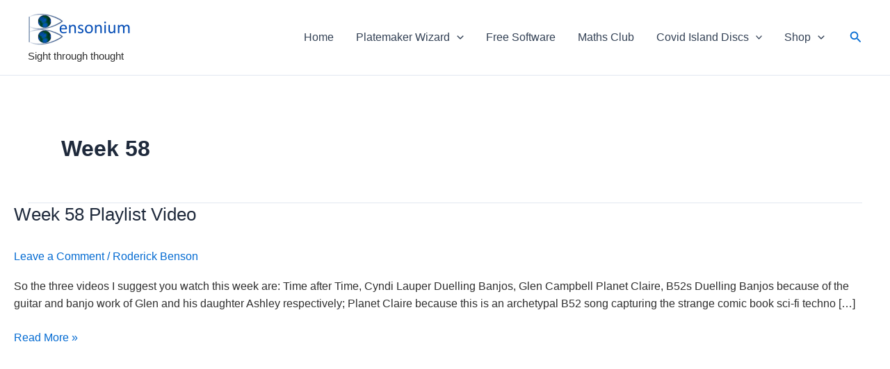

--- FILE ---
content_type: text/html; charset=utf-8
request_url: https://www.google.com/recaptcha/api2/aframe
body_size: 208
content:
<!DOCTYPE HTML><html><head><meta http-equiv="content-type" content="text/html; charset=UTF-8"></head><body><script nonce="X_z63jVqGPCTej13F3TbiQ">/** Anti-fraud and anti-abuse applications only. See google.com/recaptcha */ try{var clients={'sodar':'https://pagead2.googlesyndication.com/pagead/sodar?'};window.addEventListener("message",function(a){try{if(a.source===window.parent){var b=JSON.parse(a.data);var c=clients[b['id']];if(c){var d=document.createElement('img');d.src=c+b['params']+'&rc='+(localStorage.getItem("rc::a")?sessionStorage.getItem("rc::b"):"");window.document.body.appendChild(d);sessionStorage.setItem("rc::e",parseInt(sessionStorage.getItem("rc::e")||0)+1);localStorage.setItem("rc::h",'1768990769757');}}}catch(b){}});window.parent.postMessage("_grecaptcha_ready", "*");}catch(b){}</script></body></html>

--- FILE ---
content_type: text/css
request_url: https://bensonium.com/wp-content/cache/wpfc-minified/er7bnkyq/fwpn0.css
body_size: 3684
content:
.vi-flag,.vi-flag-64{display:inline-block;background-repeat:no-repeat}.vi-flag-64{display:inline-block!important;width:60px!important;height:40px!important;background-image:url(https://bensonium.com/wp-content/plugins/woo-multi-currency/css/images/flags-64.png)!important}.vi-flag-64.flag-unknown{background-position:0 0}.vi-flag-64.flag-abkhazia{background-position:0 -64px}.vi-flag-64.flag-basque-country{background-position:-64px 0}.vi-flag-64.flag-british-antarctic-territory{background-position:-128px 0}.vi-flag-64.flag-commonwealth{background-position:-192px 0}.vi-flag-64.flag-england{background-position:-256px 0}.vi-flag-64.flag-gosquared{background-position:-320px 0}.vi-flag-64.flag-kosovo{background-position:-384px 0}.vi-flag-64.flag-mars{background-position:-448px 0}.vi-flag-64.flag-nagorno-karabakh{background-position:-512px 0}.vi-flag-64.flag-nato{background-position:-576px 0}.vi-flag-64.flag-northern-cyprus{background-position:-640px 0}.vi-flag-64.flag-olympics{background-position:-704px 0}.vi-flag-64.flag-red-cross{background-position:-768px 0}.vi-flag-64.flag-scotland{background-position:-832px 0}.vi-flag-64.flag-somaliland{background-position:-896px 0}.vi-flag-64.flag-south-ossetia{background-position:-960px 0}.vi-flag-64.flag-united-nations{background-position:-1024px 0}.vi-flag-64.flag-wales{background-position:-64px -64px}.vi-flag-64.flag-ad{background-position:-128px -64px}.vi-flag-64.flag-ae{background-position:-192px -64px}.vi-flag-64.flag-af{background-position:-256px -64px}.vi-flag-64.flag-ag{background-position:-320px -64px}.vi-flag-64.flag-ai{background-position:-384px -64px}.vi-flag-64.flag-al{background-position:-448px -64px}.vi-flag-64.flag-am{background-position:-512px -64px}.vi-flag-64.flag-an{background-position:-576px -64px}.vi-flag-64.flag-ao{background-position:-640px -64px}.vi-flag-64.flag-aq{background-position:-704px -64px}.vi-flag-64.flag-ar{background-position:-768px -64px}.vi-flag-64.flag-as{background-position:-832px -64px}.vi-flag-64.flag-at{background-position:-896px -64px}.vi-flag-64.flag-au,.vi-flag-64.flag-hm{background-position:-960px -64px}.vi-flag-64.flag-aw{background-position:-1024px -64px}.vi-flag-64.flag-ax{background-position:0 -128px}.vi-flag-64.flag-az{background-position:-64px -128px}.vi-flag-64.flag-ba{background-position:-128px -128px}.vi-flag-64.flag-bb{background-position:-192px -128px}.vi-flag-64.flag-bd{background-position:-256px -128px}.vi-flag-64.flag-be{background-position:-320px -128px}.vi-flag-64.flag-bf{background-position:-384px -128px}.vi-flag-64.flag-bg{background-position:-448px -128px}.vi-flag-64.flag-bh{background-position:-512px -128px}.vi-flag-64.flag-bi{background-position:-576px -128px}.vi-flag-64.flag-bj{background-position:-640px -128px}.vi-flag-64.flag-bl{background-position:-704px -128px}.vi-flag-64.flag-bm{background-position:-768px -128px}.vi-flag-64.flag-bn{background-position:-832px -128px}.vi-flag-64.flag-bo{background-position:-896px -128px}.vi-flag-64.flag-br{background-position:-960px -128px}.vi-flag-64.flag-bs{background-position:-1024px -128px}.vi-flag-64.flag-bt{background-position:0 -192px}.vi-flag-64.flag-bw{background-position:-64px -192px}.vi-flag-64.flag-by{background-position:-128px -192px}.vi-flag-64.flag-bz{background-position:-192px -192px}.vi-flag-64.flag-ca{background-position:-256px -192px}.vi-flag-64.flag-cc{background-position:-320px -192px}.vi-flag-64.flag-cd{background-position:-384px -192px}.vi-flag-64.flag-cf{background-position:-448px -192px}.vi-flag-64.flag-cg{background-position:-512px -192px}.vi-flag-64.flag-ch{background-position:-576px -192px}.vi-flag-64.flag-ci{background-position:-640px -192px}.vi-flag-64.flag-ck{background-position:-704px -192px}.vi-flag-64.flag-cl{background-position:-768px -192px}.vi-flag-64.flag-cm{background-position:-832px -192px}.vi-flag-64.flag-cn{background-position:-896px -192px}.vi-flag-64.flag-co{background-position:-960px -192px}.vi-flag-64.flag-cr{background-position:-1024px -192px}.vi-flag-64.flag-cu{background-position:0 -256px}.vi-flag-64.flag-cv{background-position:-64px -256px}.vi-flag-64.flag-cw{background-position:-128px -256px}.vi-flag-64.flag-cx{background-position:-192px -256px}.vi-flag-64.flag-cy{background-position:-256px -256px}.vi-flag-64.flag-cz{background-position:-320px -256px}.vi-flag-64.flag-de{background-position:-384px -256px}.vi-flag-64.flag-dj{background-position:-448px -256px}.vi-flag-64.flag-dk{background-position:-512px -256px}.vi-flag-64.flag-dm{background-position:-576px -256px}.vi-flag-64.flag-do{background-position:-640px -256px}.vi-flag-64.flag-dz{background-position:-704px -256px}.vi-flag-64.flag-ec{background-position:-768px -256px}.vi-flag-64.flag-ee{background-position:-832px -256px}.vi-flag-64.flag-eg{background-position:-896px -256px}.vi-flag-64.flag-eh{background-position:-960px -256px}.vi-flag-64.flag-er{background-position:-1024px -256px}.vi-flag-64.flag-es{background-position:0 -320px}.vi-flag-64.flag-et{background-position:-64px -320px}.vi-flag-64.flag-eu{background-position:-128px -320px}.vi-flag-64.flag-fi{background-position:-192px -320px}.vi-flag-64.flag-fj{background-position:-256px -320px}.vi-flag-64.flag-fk{background-position:-320px -320px}.vi-flag-64.flag-fm{background-position:-384px -320px}.vi-flag-64.flag-fo{background-position:-448px -320px}.vi-flag-64.flag-fr{background-position:-512px -320px}.vi-flag-64.flag-ga{background-position:-576px -320px}.vi-flag-64.flag-gb{background-position:-640px -320px}.vi-flag-64.flag-gd{background-position:-704px -320px}.vi-flag-64.flag-ge{background-position:-768px -320px}.vi-flag-64.flag-gg{background-position:-832px -320px}.vi-flag-64.flag-gh{background-position:-896px -320px}.vi-flag-64.flag-gi{background-position:-960px -320px}.vi-flag-64.flag-gl{background-position:-1024px -320px}.vi-flag-64.flag-gm{background-position:0 -384px}.vi-flag-64.flag-gn{background-position:-64px -384px}.vi-flag-64.flag-gq{background-position:-128px -384px}.vi-flag-64.flag-gr{background-position:-192px -384px}.vi-flag-64.flag-gs{background-position:-256px -384px}.vi-flag-64.flag-gt{background-position:-320px -384px}.vi-flag-64.flag-gu{background-position:-384px -384px}.vi-flag-64.flag-gw{background-position:-448px -384px}.vi-flag-64.flag-gy{background-position:-512px -384px}.vi-flag-64.flag-hk{background-position:-576px -384px}.vi-flag-64.flag-hn{background-position:-640px -384px}.vi-flag-64.flag-hr{background-position:-704px -384px}.vi-flag-64.flag-ht{background-position:-768px -384px}.vi-flag-64.flag-hu{background-position:-832px -384px}.vi-flag-64.flag-ic{background-position:-896px -384px}.vi-flag-64.flag-id{background-position:-960px -384px}.vi-flag-64.flag-ie{background-position:-1024px -384px}.vi-flag-64.flag-il{background-position:0 -448px}.vi-flag-64.flag-im{background-position:-64px -448px}.vi-flag-64.flag-in{background-position:-128px -448px}.vi-flag-64.flag-iq{background-position:-192px -448px}.vi-flag-64.flag-ir{background-position:-256px -448px}.vi-flag-64.flag-is{background-position:-320px -448px}.vi-flag-64.flag-it{background-position:-384px -448px}.vi-flag-64.flag-je{background-position:-448px -448px}.vi-flag-64.flag-jm{background-position:-512px -448px}.vi-flag-64.flag-jo{background-position:-576px -448px}.vi-flag-64.flag-jp{background-position:-640px -448px}.vi-flag-64.flag-ke{background-position:-704px -448px}.vi-flag-64.flag-kg{background-position:-768px -448px}.vi-flag-64.flag-kh{background-position:-832px -448px}.vi-flag-64.flag-ki{background-position:-896px -448px}.vi-flag-64.flag-km{background-position:-960px -448px}.vi-flag-64.flag-kn{background-position:-1024px -448px}.vi-flag-64.flag-kp{background-position:0 -512px}.vi-flag-64.flag-kr{background-position:-64px -512px}.vi-flag-64.flag-kw{background-position:-128px -512px}.vi-flag-64.flag-ky{background-position:-192px -512px}.vi-flag-64.flag-kz{background-position:-256px -512px}.vi-flag-64.flag-la{background-position:-320px -512px}.vi-flag-64.flag-lb{background-position:-384px -512px}.vi-flag-64.flag-lc{background-position:-448px -512px}.vi-flag-64.flag-li{background-position:-512px -512px}.vi-flag-64.flag-lk{background-position:-576px -512px}.vi-flag-64.flag-lr{background-position:-640px -512px}.vi-flag-64.flag-ls{background-position:-704px -512px}.vi-flag-64.flag-lt{background-position:-768px -512px}.vi-flag-64.flag-lu{background-position:-832px -512px}.vi-flag-64.flag-lv{background-position:-896px -512px}.vi-flag-64.flag-ly{background-position:-960px -512px}.vi-flag-64.flag-ma{background-position:-1024px -512px}.vi-flag-64.flag-mc{background-position:0 -576px}.vi-flag-64.flag-md{background-position:-64px -576px}.vi-flag-64.flag-me{background-position:-128px -576px}.vi-flag-64.flag-mf{background-position:-192px -576px}.vi-flag-64.flag-mg{background-position:-256px -576px}.vi-flag-64.flag-mh{background-position:-320px -576px}.vi-flag-64.flag-mk{background-position:-384px -576px}.vi-flag-64.flag-ml{background-position:-448px -576px}.vi-flag-64.flag-mm{background-position:-512px -576px}.vi-flag-64.flag-mn{background-position:-576px -576px}.vi-flag-64.flag-mo{background-position:-640px -576px}.vi-flag-64.flag-mp{background-position:-704px -576px}.vi-flag-64.flag-mq{background-position:-768px -576px}.vi-flag-64.flag-mr{background-position:-832px -576px}.vi-flag-64.flag-ms{background-position:-896px -576px}.vi-flag-64.flag-mt{background-position:-960px -576px}.vi-flag-64.flag-mu{background-position:-1024px -576px}.vi-flag-64.flag-mv{background-position:0 -640px}.vi-flag-64.flag-mw{background-position:-64px -640px}.vi-flag-64.flag-mx{background-position:-128px -640px}.vi-flag-64.flag-my{background-position:-192px -640px}.vi-flag-64.flag-mz{background-position:-256px -640px}.vi-flag-64.flag-na{background-position:-320px -640px}.vi-flag-64.flag-nc{background-position:-384px -640px}.vi-flag-64.flag-ne{background-position:-448px -640px}.vi-flag-64.flag-nf{background-position:-512px -640px}.vi-flag-64.flag-ng{background-position:-576px -640px}.vi-flag-64.flag-ni{background-position:-640px -640px}.vi-flag-64.flag-nl{background-position:-704px -640px}.vi-flag-64.flag-bv,.vi-flag-64.flag-no{background-position:-768px -640px}.vi-flag-64.flag-np{background-position:-832px -640px}.vi-flag-64.flag-nr{background-position:-896px -640px}.vi-flag-64.flag-nu{background-position:-960px -640px}.vi-flag-64.flag-nz{background-position:-1024px -640px}.vi-flag-64.flag-om{background-position:0 -704px}.vi-flag-64.flag-pa{background-position:-64px -704px}.vi-flag-64.flag-pe{background-position:-128px -704px}.vi-flag-64.flag-pf{background-position:-192px -704px}.vi-flag-64.flag-pg{background-position:-256px -704px}.vi-flag-64.flag-ph{background-position:-320px -704px}.vi-flag-64.flag-pirate-black{background-position:-384px -704px}.vi-flag-64.flag-pirate-white{background-position:-448px -704px}.vi-flag-64.flag-pk{background-position:-512px -704px}.vi-flag-64.flag-pl{background-position:-576px -704px}.vi-flag-64.flag-pn{background-position:-640px -704px}.vi-flag-64.flag-pr{background-position:-704px -704px}.vi-flag-64.flag-ps{background-position:-768px -704px}.vi-flag-64.flag-pt{background-position:-832px -704px}.vi-flag-64.flag-pw{background-position:-896px -704px}.vi-flag-64.flag-py{background-position:-960px -704px}.vi-flag-64.flag-qa{background-position:-1024px -704px}.vi-flag-64.flag-ro{background-position:0 -768px}.vi-flag-64.flag-rs{background-position:-64px -768px}.vi-flag-64.flag-ru{background-position:-128px -768px}.vi-flag-64.flag-rw{background-position:-192px -768px}.vi-flag-64.flag-sa{background-position:-256px -768px}.vi-flag-64.flag-sb{background-position:-320px -768px}.vi-flag-64.flag-sc{background-position:-384px -768px}.vi-flag-64.flag-sd{background-position:-448px -768px}.vi-flag-64.flag-se{background-position:-512px -768px}.vi-flag-64.flag-sg{background-position:-576px -768px}.vi-flag-64.flag-sh{background-position:-640px -768px}.vi-flag-64.flag-si{background-position:-704px -768px}.vi-flag-64.flag-sk{background-position:-768px -768px}.vi-flag-64.flag-sl{background-position:-832px -768px}.vi-flag-64.flag-sm{background-position:-896px -768px}.vi-flag-64.flag-sn{background-position:-960px -768px}.vi-flag-64.flag-so{background-position:-1024px -768px}.vi-flag-64.flag-sr{background-position:0 -832px}.vi-flag-64.flag-ss{background-position:-64px -832px}.vi-flag-64.flag-st{background-position:-128px -832px}.vi-flag-64.flag-sv{background-position:-192px -832px}.vi-flag-64.flag-sy{background-position:-256px -832px}.vi-flag-64.flag-sz{background-position:-320px -832px}.vi-flag-64.flag-tc{background-position:-384px -832px}.vi-flag-64.flag-td{background-position:-448px -832px}.vi-flag-64.flag-tf{background-position:-512px -832px}.vi-flag-64.flag-tg{background-position:-576px -832px}.vi-flag-64.flag-th{background-position:-640px -832px}.vi-flag-64.flag-tj{background-position:-704px -832px}.vi-flag-64.flag-tk{background-position:-768px -832px}.vi-flag-64.flag-tl{background-position:-832px -832px}.vi-flag-64.flag-tm{background-position:-896px -832px}.vi-flag-64.flag-tn{background-position:-960px -832px}.vi-flag-64.flag-to{background-position:-1024px -832px}.vi-flag-64.flag-tr{background-position:0 -896px}.vi-flag-64.flag-tt{background-position:-64px -896px}.vi-flag-64.flag-tv{background-position:-128px -896px}.vi-flag-64.flag-tw{background-position:-192px -896px}.vi-flag-64.flag-tz{background-position:-256px -896px}.vi-flag-64.flag-ua{background-position:-320px -896px}.vi-flag-64.flag-ug{background-position:-384px -896px}.vi-flag-64.flag-us{background-position:-448px -896px}.vi-flag-64.flag-uy{background-position:-512px -896px}.vi-flag-64.flag-uz{background-position:-576px -896px}.vi-flag-64.flag-va{background-position:-640px -896px}.vi-flag-64.flag-vc{background-position:-704px -896px}.vi-flag-64.flag-ve{background-position:-768px -896px}.vi-flag-64.flag-vg{background-position:-832px -896px}.vi-flag-64.flag-vi{background-position:-896px -896px}.vi-flag-64.flag-vn{background-position:-960px -896px}.vi-flag-64.flag-vu{background-position:-1024px -896px}.vi-flag-64.flag-xbt{background-position:-448px -960px}.vi-flag-64.flag-eth{background-position:-512px -960px}.vi-flag-64.flag-zm{background-position:-320px -960px}.vi-flag-64.flag-gf{background-position:-576px -960px}.vi-flag-64.flag-gp,.vi-flag-64.flag-re{background-position:-512px -320px}.vi-flag-64.flag-yt{background-position:-192px -960px}.vi-flag-64.flag-ws{background-position:-64px -960px}.vi-flag-64.flag-za{background-position:-256px -960px}.vi-flag-64.flag-sj{background-position:-768px -640px}.vi-flag-64.flag-wf{background-position:0 -960px}.vi-flag-64.flag-ye{background-position:-128px -960px}.vi-flag-64.flag-zw{background-position:-384px -960px}.vi-flag-64.flag-pm{background-position:-640px -960px}body {
color:#303030;
text-align: justify;
text-justify: inter-word;
line-height:1.6;
} h1.MFP{
color:brown;
font-size:18pt;
text-align:center;
font-weight:bold;
}
h3.HeadingBlue{
color:#000088;
font-size:16pt;
}
h4.PictureTitle{
margin-top:-30px;
color:#000088;
}
h6.DRP{
color:brown;
margin-top:1px;
margin-bottom:-1px;
font-weight:bold;
}
strong.brown{
font-weight:normal;
color:brown
}
.woocommerce-additional-fields h3{
display:none;
}
.comment-form-url{ display:none;
} a:hover, a:focus {
text-decoration:underline;
outline:0;
}
a:active {
outline:0;
}
a.software:hover, a.software:focus, a.thoughts:hover, a.thoughts:focus{
font-weight:normal;
}
a.software, a.thoughts{
text-decoration:none;
color:black;
}
a.nounderline{
text-decoration:none;
}
a.nounderline:hover{
text-decoration:underline;
color:green;
}
a.nounderline:hover img{
border-width:10px;
border-style:ridge;
color:white;
}
input:focus {
outline:0;
border:1px solid #04A4CC;
}
.Button{
background-color:#C6FAC8;
border-color:#C6FAC8;
border-style:outset;
border-width:3px;
border-radius:8px;
font-size:12pt;
font-weight:bold;
padding:2px 10px;
color:#303030;
text-align:center;
text-decoration:none;
display: inline-block;
}
.Button:focus, a.Button:hover{
border-style:inset;
background-color:#032705;
color:white;
}
summary{
font-size:16px;
color:#000088;	
}
summary:hover{
cursor: pointer;
color:green;
}
video {
height:auto;
width:100%;
}
blockquote{
border-left:3px solid purple;
padding-left:7px;
}
div.Overlay{
top:158px;
left:0px;
position:absolute;
background-color:white;
}
ol.ProductShortDescription{
margin-left:20px;
text-align:left;
}
ol.ProductShortDescription li{
padding-left:15px;
}
figure.scale {
position: relative;
padding-bottom: 56.25%; width:80%;
height: 0;
margin: 0px 0px 20px 20px;
}
figure.scale iframe {
position: absolute;
top: 0;
left: 0;
width: 100%;
height: 100%;
}
figure figcaption{
font-family: "Times New Roman", Times, serif;
}
blockquote{
padding-top:0px;
padding-bottom:0px;
} .wrapper {
max-width:1280px;
width:95%;
margin:0 auto;
position:relative;
}
.sidebar {
float:right;
margin:5px 0px 20px 20px;
padding-left:10px;
width:330px;
text-align:left;
}
.MobileView, .MobileViewXMenu, .TwoColumn, .FrontViewMobile { display:none;
}
.x-nav{
position:absolute;
top:30px;
}
.centre{
margin:auto;
}
.tabs {
display: flex;
border-bottom: 2px solid #ccc;
margin-bottom: 1em;
}
.tab {
padding: 0.5em 1em;
cursor: pointer;
border: 1px solid #ccc;
border-bottom: none;
background: #f9f9f9;
margin-right: 0.5em;
border-radius: 0.5em 0.5em 0 0;
}
.tab.active {
background: #fff;
font-weight: bold;
border-bottom: 2px solid #fff;
}
.tab-content {
display: none;
padding: 1em;
border: 1px solid #ccc;
border-radius: 0 0.5em 0.5em 0.5em;
background: #fff;
}
.tab-content ol li {
margin-bottom: 0.7em;
}
.tab-content ol li ul li {
margin-bottom: 0;
}
.tab-content.active {
display: block;
}
.playlist-buttons button {
margin: 0 0.5em 0.5em 0;
padding: 0.5em 1em;
border: 1px solid #ccc;
background: #D2D2D2;
color:black;
cursor: pointer;
border-radius: 5px;
transition: background 0.3s, color 0.3s;
} .playlist-buttons .btn1.active {
background: green;
color: #fff;
}
.playlist-buttons .btn2.active {
background: red;
color: #fff;
}
.playlist-buttons .btn3.active {
background: black;
color: #fff;
} .wp-post-image{
margin-bottom:40px;
}
.woocommerce-product-gallery__image{
padding-bottom:40px;
}
.woocommerce{
margin-top:20px;
} .CID_WeekTitle{
cursor: pointer;
font-size:10pt;
color:#000088;
}
.CID_WeekTitle:hover{
color:green;
font-weight:bold;
}
a.CID_SongLink{
text-decoration:none;
font-size:10pt;
}
a.CID_SongLink:hover{
text-decoration:underline;
color:green;
}
.CID_SingleSelected{
font-weight:bold;
font-size:10pt;
color:#e40059;
}
.CID_SingleSelected:hover{
text-decoration:underline;
color:green;
}
.CID_column{
float: left;
width: 50%;
padding: 10px;
}
.CID_3column{
float: left;
width: 33.33%;
padding: 10px;
}	
.CID_4column{
float: left;
width: 25%;
padding: 10px;
}	
.CID_row:after{
content: "";
display: table;
clear: both;
}	
.LectureList{
color:#e40059;	
}
.MagicalMaths{
font-weight:bold;
color: #A22E81;
font:Calibri;
font-size:30pt;
}
.search-input{
width:6cm;
} .container {
perspective: 1000px;
}
.flip-card {
width: 300px;
height: 400px;
transition: transform 0.6s;
transform-style: preserve-3d;
position: relative;
}
.flip-card.flip {
transform: rotateY(180deg);
}
.flip-card img {
width:100%;
height:100%;
backface-visibility:hidden;
position:absolute;
}
.front {
transform:rotateY(0deg);
}
.back {
transform:rotateY(180deg);
} table.download{
margin-left:auto;
margin-right:auto;
border-collapse:collapse;
border-left:1px solid #bdbdbd;
border-top:1px solid #bdbdbd;
width:100%;
}
table.download td, table.download  th{
border:1px solid #bdbdbd;
padding:5px 5px 5px 15px;
}
table.download th{
background-color:#E0E0E0;
color:#e40059;
font-weight:normal;
text-align:center;
}
table.download tr:hover {
background-color: #FFFFEB;
}
table.download td{
text-align:left;
}
table.FrontView td, table.FrontView{
border:none;
}
table.FrontViewMobile td, table.FrontViewMobile{
border:none;
}
td.software:hover {
background-color: #FFFFEB;
} img {
max-width:100%;
vertical-align:bottom;
}
.logo-img{
width:300px;
float:right;
}
img.CID{
margin-top:1cm;
margin-left:6.4cm;
width:500px;
}
img.centre{
display:block;
margin-left:auto;
margin-right:auto;
padding-bottom:20px;
height:384px;
}
img.AlgebraClub{
float:right;
padding-left:20px;
} @media only screen and (max-width: 1282px) {
body{
text-align:left;
}
.sidebar{
display:none;
}
.MobileView{
display:block;
}
.Overlay{
display:none;
}
.FullScreen{
display:none;
}
}
@media only screen and (max-width: 800px) {
figure {
width:100%;
}
.SoftwareInfo{
display:none;
}
.FourColumn{
display:none;
}
.TwoColumn{
display:block;
}
.FrontView{
display:none;
}
.FrontViewMobile{
display:block;
}
.spacer{
display:none;
}
img.AlgebraClub{
padding-left:0px;
float:none;
display: block;
margin-top:0.3cm;
margin-bottom:0.3cm;
margin-left: auto;
margin-right: auto;
}
}	
@media only screen and (max-width: 600px) {
.MobileViewXMenu{
display:block;
margin-top:5.5cm;
}
.logo{
margin-top:100px;
}
.logo-img{
width:200px;
}
}

--- FILE ---
content_type: application/javascript
request_url: https://bensonium.com/wp-content/themes/astra-child/js/General.js
body_size: 283
content:
email="R" + char(111) + char(100);
email=email + char(64) + "B" + char(101) + char(110) + "s" + char(111) + "n" + char(105) + "u" + char(109) + ".com";
subject="?subject=Link%20Update%20Request"

if (document.getElementById("Email")){
	ThisLink=document.getElementById("Email");
	ThisLink.href="m" + char(97) + "ilt" + char(111) + ":" + email+subject;
	ThisLink.innerHTML=email;
}

function IgnoreError(message,url,line){
return true;
}

function MouseOver(pElement){
	document.getElementById(pElement).style.overflow="visible";
	document.getElementById(pElement).style.height="auto";
	document.getElementById(pElement).style.fontWeight="Normal";
	
}

function MouseOut(pElement){
	document.getElementById(pElement).style.overflow="hidden";
	document.getElementById(pElement).style.height="20px";	
}

function char(pNum){
	return String.fromCharCode(pNum);
}


window.onerror=IgnoreError;

